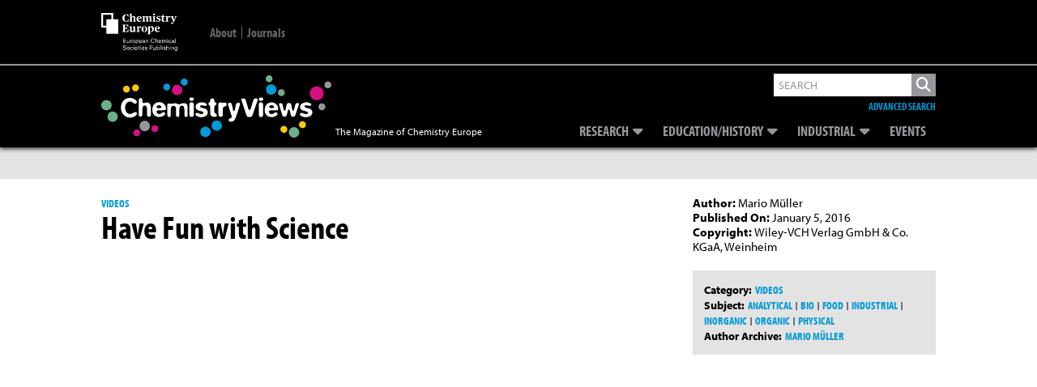

--- FILE ---
content_type: text/html; charset=utf-8
request_url: https://www.google.com/recaptcha/api2/aframe
body_size: 252
content:
<!DOCTYPE HTML><html><head><meta http-equiv="content-type" content="text/html; charset=UTF-8"></head><body><script nonce="D-N5DYKr1BCzGH_zPMJgYw">/** Anti-fraud and anti-abuse applications only. See google.com/recaptcha */ try{var clients={'sodar':'https://pagead2.googlesyndication.com/pagead/sodar?'};window.addEventListener("message",function(a){try{if(a.source===window.parent){var b=JSON.parse(a.data);var c=clients[b['id']];if(c){var d=document.createElement('img');d.src=c+b['params']+'&rc='+(localStorage.getItem("rc::a")?sessionStorage.getItem("rc::b"):"");window.document.body.appendChild(d);sessionStorage.setItem("rc::e",parseInt(sessionStorage.getItem("rc::e")||0)+1);localStorage.setItem("rc::h",'1769148361165');}}}catch(b){}});window.parent.postMessage("_grecaptcha_ready", "*");}catch(b){}</script></body></html>